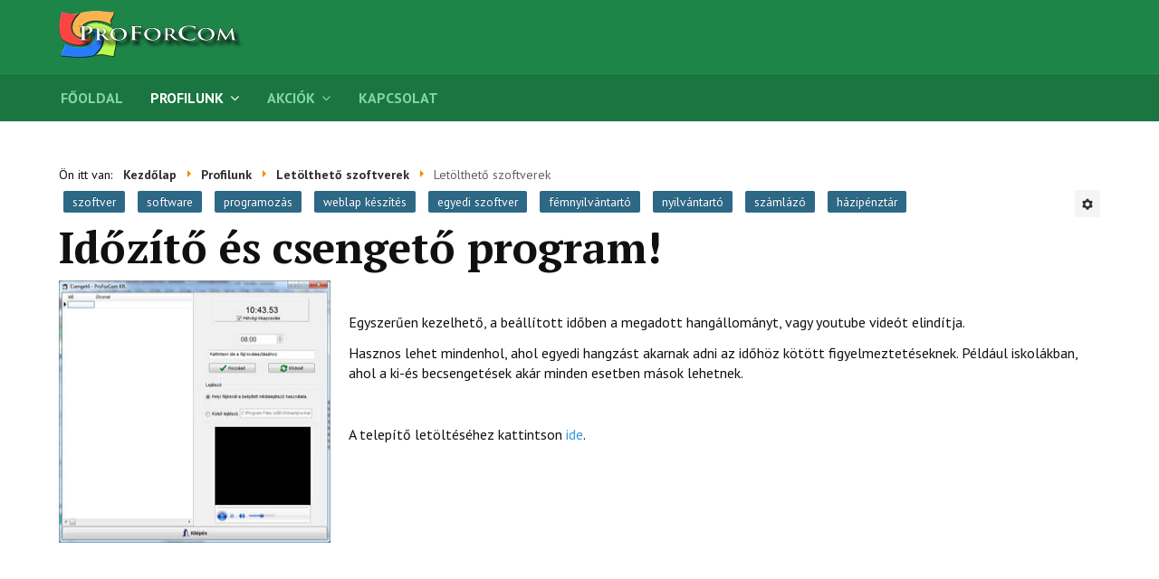

--- FILE ---
content_type: text/html; charset=utf-8
request_url: http://www.proforcom.hu/index.php/profilunk/letoltheto-szoftverek/41-letoltheto-szoftverek
body_size: 4055
content:

<!DOCTYPE html>
<html xmlns="http://www.w3.org/1999/xhtml" xml:lang="hu-hu" lang="hu-hu" dir="ltr">

<head>

	<!-- Custom code -->
		<!-- // Custom code -->

	<!-- META FOR IOS & HANDHELD -->
	<meta name="viewport" content="width=device-width, initial-scale=1.0, maximum-scale=1.0, user-scalable=no"/>
	<style type="text/stylesheet">
		@-webkit-viewport   { width: device-width; }
		@-moz-viewport      { width: device-width; }
		@-ms-viewport       { width: device-width; }
		@-o-viewport        { width: device-width; }
		@viewport           { width: device-width; }
	</style>

	<script type="text/javascript">
		//<![CDATA[
		if (navigator.userAgent.match(/IEMobile\/10\.0/)) {
			var msViewportStyle = document.createElement("style");
			msViewportStyle.appendChild(
				document.createTextNode("@-ms-viewport{width:auto!important}")
			);
			document.getElementsByTagName("head")[0].appendChild(msViewportStyle);
		}
		//]]>
	</script>

	<meta name="HandheldFriendly" content="true"/>
	<meta name="apple-mobile-web-app-capable" content="YES"/>
	<!-- //META FOR IOS & HANDHELD -->

	<meta name="viewport" content="width=device-width, initial-scale=1.0" />

	<base href="http://www.proforcom.hu/index.php/profilunk/letoltheto-szoftverek/41-letoltheto-szoftverek" />
	<meta http-equiv="content-type" content="text/html; charset=utf-8" />
	<meta name="rights" content="Proforcom Kft." />
	<meta name="author" content="Super User" />
	<meta name="robots" content="index, follow" />
	<meta name="generator" content="Joomla! - Open Source Content Management" />
	<title>Letölthető szoftverek</title>
	<link href="/templates/ja_simpli/favicon.ico" rel="shortcut icon" type="image/vnd.microsoft.icon" />
	<link href="/templates/system/css/system.css" rel="stylesheet" type="text/css" />
	<link href="/templates/ja_simpli/css/template.css" rel="stylesheet" type="text/css" />
	<link href="/templates/ja_simpli/css/custom.css" rel="stylesheet" type="text/css" />
	<style type="text/css">
</style>
	<script src="/media/jui/js/jquery.min.js?fb553ec6c814d1960f25f80a5d421767" type="text/javascript"></script>
	<script src="/media/jui/js/jquery-noconflict.js?fb553ec6c814d1960f25f80a5d421767" type="text/javascript"></script>
	<script src="/media/jui/js/jquery-migrate.min.js?fb553ec6c814d1960f25f80a5d421767" type="text/javascript"></script>
	<script src="/media/system/js/caption.js?fb553ec6c814d1960f25f80a5d421767" type="text/javascript"></script>
	<script src="/media/jui/js/bootstrap.min.js?fb553ec6c814d1960f25f80a5d421767" type="text/javascript"></script>
	<script src="/templates/ja_simpli/js/template.js" type="text/javascript"></script>
	<script type="text/javascript">
jQuery(window).on('load',  function() {
				new JCaption('img.caption');
			});</script>


	<!--[if lt IE 9]>
		<script src="/media/jui/js/html5.js"></script>
	<![endif]-->

	
	<!-- Custom color style -->
	<link href="https://fonts.googleapis.com/css?family=PT+Serif:400,700,700italic,400itali" rel="stylesheet" type="text/css" >
<link href="https://fonts.googleapis.com/css?family=PT+Sans:400,400italic,700,700italic" rel="stylesheet" type="text/css" >
<link id="custom-style-css" href="/media/ja_simpli/css/custom-styles/11.css" rel="stylesheet" type="text/css" >
	<!-- Custom code -->
		<!-- // Custom code -->




<script>
  (function(i,s,o,g,r,a,m){i['GoogleAnalyticsObject']=r;i[r]=i[r]||function(){
  (i[r].q=i[r].q||[]).push(arguments)},i[r].l=1*new Date();a=s.createElement(o),
  m=s.getElementsByTagName(o)[0];a.async=1;a.src=g;m.parentNode.insertBefore(a,m)
  })(window,document,'script','//www.google-analytics.com/analytics.js','ga');

  ga('create', 'UA-87147844-1', 'proforcom.hu');
  ga('send', 'pageview');

</script>
<!-- Universal Google Analytics Plugin by PB Web Development -->


</head>

<body class="page-article corporate">

	<!-- Custom code -->
		<!-- // Custom code -->

<div class="main">
	
		<!-- HEADER -->
	<header id="header" class="header" role="banner">
		<div class="container">		
		<div class="row">
	    	<!-- Logo - header left -->
	    	<div class="span3">
			<a class="navbar-brand logo logo-text" href="/">
				<strong></strong>
				<small class="slogan"></small>
			</a>
			</div>
			<!-- // Logo -->

					</jdoc:include>

		</div>	</header>
	<!-- // HEADER -->
			<!-- MAIN NAVIGATION -->
	<nav id="mainnav" class="navbar navbar-static-top" role="navigation">
		<div class="navbar-inner">
		<div class="container">
			<div class="row">
				<div class="span9">
			      	<button type="button" class="btn btn-navbar" data-toggle="collapse" data-target=".nav-collapse">
						<i class="fa fa-bars"></i>
			        	<span>Menu</span>
			      	</button>

					<!-- The Nav -->
					<div class="nav-collapse collapse">
						<ul class="nav menu nav-pills mod-list">
<li class="item-101 default"><a href="/index.php" >Főoldal</a></li><li class="item-114 active deeper parent"><a href="/index.php/profilunk" >Profilunk</a><ul class="nav-child unstyled small"><li class="item-115"><a href="/index.php/profilunk/szoftverfejlesztes" >Szoftverfejlesztés</a></li><li class="item-116"><a href="/index.php/profilunk/uzemeltetes" >Üzemeltetés</a></li><li class="item-122 current active"><a href="/index.php/profilunk/letoltheto-szoftverek" >Letölthető szoftverek</a></li></ul></li><li class="item-117 deeper parent"><a href="/index.php/akciok" >Akciók</a><ul class="nav-child unstyled small"><li class="item-120"><a href="/index.php/akciok/lezart-akciok" >Lezárt akciók</a></li></ul></li><li class="item-113"><a href="/index.php/rolunk" >Kapcsolat</a></li></ul>

					</div>
					<!-- // The Nav -->
				</div>

							</div>
		</div>		</div>
	</nav>
	<!-- // MAIN NAVIGATION -->
	
		
		
	
	
		<!-- MAIN BODY -->
	<div class="mainbody">
		<div class="container">			<div class="mainbody-inner row">

				<!-- Content -->
				<main id="content" class="content span12" role="main">

					<!-- Breadcrums -->
					<div aria-label="Breadcrumbs" role="navigation">
	<ul itemscope itemtype="https://schema.org/BreadcrumbList" class="breadcrumb">
					<li>
				Ön itt van: &#160;
			</li>
		
						<li itemprop="itemListElement" itemscope itemtype="https://schema.org/ListItem">
											<a itemprop="item" href="/index.php" class="pathway"><span itemprop="name">Kezdőlap</span></a>
					
											<span class="divider">
							<img src="/media/system/images/arrow.png" alt="" />						</span>
										<meta itemprop="position" content="1">
				</li>
							<li itemprop="itemListElement" itemscope itemtype="https://schema.org/ListItem">
											<a itemprop="item" href="/index.php/profilunk" class="pathway"><span itemprop="name">Profilunk</span></a>
					
											<span class="divider">
							<img src="/media/system/images/arrow.png" alt="" />						</span>
										<meta itemprop="position" content="2">
				</li>
							<li itemprop="itemListElement" itemscope itemtype="https://schema.org/ListItem">
											<a itemprop="item" href="/index.php/profilunk/letoltheto-szoftverek" class="pathway"><span itemprop="name">Letölthető szoftverek</span></a>
					
											<span class="divider">
							<img src="/media/system/images/arrow.png" alt="" />						</span>
										<meta itemprop="position" content="3">
				</li>
							<li itemprop="itemListElement" itemscope itemtype="https://schema.org/ListItem" class="active">
					<span itemprop="name">
						Letölthető szoftverek					</span>
					<meta itemprop="position" content="4">
				</li>
				</ul>
</div>

					<!-- // Breadcrums -->

					<div id="system-message-container">
	</div>

					<div class="item-pagecorporate" itemscope itemtype="https://schema.org/Article">
	<meta itemprop="inLanguage" content="hu-HU" />
	
		
								
<div class="icons">
	
					<div class="btn-group pull-right">
				<button class="btn dropdown-toggle" type="button" id="dropdownMenuButton-41" aria-label="Felhasználói eszközök"
				data-toggle="dropdown" aria-haspopup="true" aria-expanded="false">
					<span class="icon-cog" aria-hidden="true"></span>
					<span class="caret" aria-hidden="true"></span>
				</button>
								<ul class="dropdown-menu" aria-labelledby="dropdownMenuButton-41">
											<li class="print-icon"> <a href="/index.php/profilunk/letoltheto-szoftverek/41-letoltheto-szoftverek?tmpl=component&amp;print=1&amp;layout=default" title="Cikk nyomtatása < Letölthető szoftverek >" onclick="window.open(this.href,'win2','status=no,toolbar=no,scrollbars=yes,titlebar=no,menubar=no,resizable=yes,width=640,height=480,directories=no,location=no'); return false;" rel="nofollow">			<span class="icon-print" aria-hidden="true"></span>
		Nyomtatás	</a> </li>
																<li class="email-icon"> <a href="/index.php/component/mailto/?tmpl=component&amp;template=ja_simpli&amp;link=28bf91f5925a0a5e87ffff4d8f4cb23340922982" title="Hivatkozás elküldése e-mailben egy ismerősnek" onclick="window.open(this.href,'win2','width=400,height=450,menubar=yes,resizable=yes'); return false;" rel="nofollow">			<span class="icon-envelope" aria-hidden="true"></span>
		E-mail	</a> </li>
														</ul>
			</div>
		
	</div>
			
		
	
			
			<ul class="tags inline">
																	<li class="tag-5 tag-list0" itemprop="keywords">
					<a href="/index.php/component/tags/tag/szoftver" class="label label-info">
						szoftver					</a>
				</li>
																				<li class="tag-6 tag-list1" itemprop="keywords">
					<a href="/index.php/component/tags/tag/software" class="label label-info">
						software					</a>
				</li>
																				<li class="tag-9 tag-list2" itemprop="keywords">
					<a href="/index.php/component/tags/tag/programozas" class="label label-info">
						programozás					</a>
				</li>
																				<li class="tag-10 tag-list3" itemprop="keywords">
					<a href="/index.php/component/tags/tag/weblap-keszites" class="label label-info">
						 weblap készítés					</a>
				</li>
																				<li class="tag-11 tag-list4" itemprop="keywords">
					<a href="/index.php/component/tags/tag/egyedi-szoftver" class="label label-info">
						egyedi szoftver					</a>
				</li>
																				<li class="tag-12 tag-list5" itemprop="keywords">
					<a href="/index.php/component/tags/tag/femnyilvantarto" class="label label-info">
						 fémnyilvántartó					</a>
				</li>
																				<li class="tag-13 tag-list6" itemprop="keywords">
					<a href="/index.php/component/tags/tag/nyilvantarto" class="label label-info">
						nyilvántartó					</a>
				</li>
																				<li class="tag-14 tag-list7" itemprop="keywords">
					<a href="/index.php/component/tags/tag/szamlazo" class="label label-info">
						 számlázó					</a>
				</li>
																				<li class="tag-15 tag-list8" itemprop="keywords">
					<a href="/index.php/component/tags/tag/hazipenztar" class="label label-info">
						házipénztár					</a>
				</li>
						</ul>
	
		
								<div itemprop="articleBody">
		<h1>Időzítő és csengető program!</h1>
<p><img class="img2letolt" src="/images/csengo.jpg" alt="" /></p>
<div class="szoveg1bal">
<p> </p>
<p>Egyszerűen kezelhető, a beállított időben a megadott hangállományt, vagy youtube videót elindítja.</p>
<p>Hasznos lehet mindenhol, ahol egyedi hangzást akarnak adni az időhöz kötött figyelmeztetéseknek. Például iskolákban, ahol a ki-és becsengetések akár minden esetben mások lehetnek.</p>
<p> </p>
<p>A telepítő letöltéséhez kattintson <a href="/egyeb/csengo/csengotelepit.exe">ide</a>.</p>
</div>
<p> </p> 	</div>

	
							</div>
				</main>
				<!-- // Content -->

				
							</div>
		</div>	</div>
	<!-- // MAIN BODY -->
	
		
		
	

<div id="bot_3" class="bot-sl section blue-bg">
<div class="container">

<div class="row">

		<div class="span12">
		<div class="ja-module module " id="Mod97"><div class="module-inner"><div class="module-ct">

<div class="custom"  >
	<p><img src="/images/proforcom_alul.png" alt="" />                       <img src="/images/joomla_bw_resize.png" alt="" />                       <a href="https://advert.unas.eu/advert_click.php?banner_id=86&amp;zone_id=133&amp;offer_partner_kod=3369-1359" target="_blank"><img src="/images/unas_bw.png" alt="" /></a>                      <a href="http://femker.hu/" target="_blank"><img src="/images/femker.png" alt="" /></a></p></div>
</div></div></div>
	</div>
	
</div>

</div></div>
	
</div>

<!-- FOOTER -->


<div id="footer" class="footer-section section" style="background-image: url(/images/blackbar.jpg);">
<div class="container">

<div class="row">

		<div class="span12">
		<div class="ja-module module " id="Mod102"><div class="module-inner"><div class="module-ct">

<div class="custom"  >
	<p>ProForCom Kft.  - 2016</p></div>
</div></div></div>
	</div>
	
</div>

</div></div><!-- // FOOTER -->





<!-- Custom code -->
<!-- // Custom code -->

</body>

</html>


--- FILE ---
content_type: text/css
request_url: http://www.proforcom.hu/templates/ja_simpli/css/custom.css
body_size: 333
content:
.img2bal {
    float: left;
    margin: -1px 20px 20px 0px;
    width: 300px;
    height: 210px;
}

.img2letolt {
    float: left;
    margin: -1px 20px 20px 0px;
    width: 300px;
    height: 290px;
}

.img_3bal {
    float: left;
    margin: -1px 20px 20px 0px;
    width: 300px;
    height: 380px;
}

.szovegbal {
    margin-top: 0px;
    text-align: justify;
}

.tema1bal {
    float: left;
    max-width: 300px;
    max-height: 210px;
    margin: 0;
        
}
@media only screen and (max-width: 479px){
    .tema1bal { 
      width: 35%;
      float: left;
      margin: 0;
     padding-top: 5% }
}

.szoveg1bal {
    overflow: hidden;
}
@media only screen and (max-width: 479px){
    .szoveg1bal { 
     margin-left: 36%;
    overflow: hidden;
    padding-bottom: 5px; }
}

.tema2jobb {
    float: right;
    max-width: 300px;
    margin: 0;        
}
@media only screen and (max-width: 479px){
    .tema2jobb { 
      width: 35%;
      float: right;
      margin: 0;
     padding-top: 5% }
}

.szoveg2jobb {
    margin-right: 310px;
    overflow: hidden;
    padding-bottom: 50px;
}
@media only screen and (max-width: 479px){
    .szoveg2jobb { 
     margin-right: 36%;
    overflow: hidden;
    padding-bottom: 5px; }
}


--- FILE ---
content_type: text/plain
request_url: https://www.google-analytics.com/j/collect?v=1&_v=j102&a=1933991108&t=pageview&_s=1&dl=http%3A%2F%2Fwww.proforcom.hu%2Findex.php%2Fprofilunk%2Fletoltheto-szoftverek%2F41-letoltheto-szoftverek&ul=en-us%40posix&dt=Let%C3%B6lthet%C5%91%20szoftverek&sr=1280x720&vp=1280x720&_u=IEBAAAABAAAAACAAI~&jid=1398498246&gjid=1879821471&cid=1522010201.1769823498&tid=UA-87147844-1&_gid=1268382920.1769823498&_r=1&_slc=1&z=108695470
body_size: -285
content:
2,cG-4P4HFE9YQ7